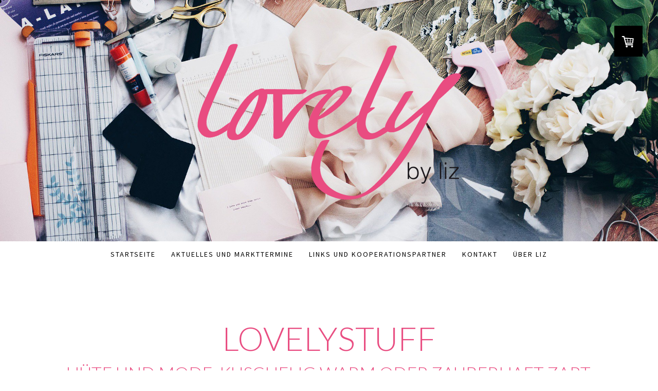

--- FILE ---
content_type: text/html; charset=UTF-8
request_url: https://www.lovelybyliz.com/shop/
body_size: 11620
content:
<!DOCTYPE html>
<html lang="de-DE"><head>
    <meta charset="utf-8"/>
    <link rel="dns-prefetch preconnect" href="https://u.jimcdn.com/" crossorigin="anonymous"/>
<link rel="dns-prefetch preconnect" href="https://assets.jimstatic.com/" crossorigin="anonymous"/>
<link rel="dns-prefetch preconnect" href="https://image.jimcdn.com" crossorigin="anonymous"/>
<link rel="dns-prefetch preconnect" href="https://fonts.jimstatic.com" crossorigin="anonymous"/>
<meta name="viewport" content="width=device-width, initial-scale=1"/>
<meta http-equiv="X-UA-Compatible" content="IE=edge"/>
<meta name="description" content=""/>
<meta name="robots" content="index, follow, archive"/>
<meta property="st:section" content=""/>
<meta name="generator" content="Jimdo Creator"/>
<meta name="twitter:title" content="Shop"/>
<meta name="twitter:description" content="lOVELYSTUFF Hüte und Mode, kuschelig warm oder zauberhaft zart."/>
<meta name="twitter:card" content="summary_large_image"/>
<meta property="og:url" content="http://www.lovelybyliz.com/shop/"/>
<meta property="og:title" content="Shop"/>
<meta property="og:description" content="lOVELYSTUFF Hüte und Mode, kuschelig warm oder zauberhaft zart."/>
<meta property="og:type" content="website"/>
<meta property="og:locale" content="de_DE"/>
<meta property="og:site_name" content="lovelybylizs Jimdo-Page!"/>
<meta name="twitter:image" content="https://image.jimcdn.com/cdn-cgi/image//app/cms/storage/image/path/seec8a34e13ea289c/backgroundarea/if5e60842816125f3/version/1558367213/image.jpg"/>
<meta property="og:image" content="https://image.jimcdn.com/cdn-cgi/image//app/cms/storage/image/path/seec8a34e13ea289c/backgroundarea/if5e60842816125f3/version/1558367213/image.jpg"/>
<meta property="og:image:width" content="2000"/>
<meta property="og:image:height" content="1500"/>
<meta property="og:image:secure_url" content="https://image.jimcdn.com/cdn-cgi/image//app/cms/storage/image/path/seec8a34e13ea289c/backgroundarea/if5e60842816125f3/version/1558367213/image.jpg"/><title>Shop - lovelybylizs Jimdo-Page!</title>
<link rel="shortcut icon" href="https://u.jimcdn.com/cms/o/seec8a34e13ea289c/img/favicon.png?t=1558432589"/>
    
<link rel="canonical" href="https://www.lovelybyliz.com/shop/"/>

        <script src="https://assets.jimstatic.com/ckies.js.865e7e29143a563466bd.js"></script>

        <script src="https://assets.jimstatic.com/cookieControl.js.05068c522913fc506a64.js"></script>
    <script>window.CookieControlSet.setToNormal();</script>

    <style>html,body{margin:0}.hidden{display:none}.n{padding:5px}#cc-website-title a {text-decoration: none}.cc-m-image-align-1{text-align:left}.cc-m-image-align-2{text-align:right}.cc-m-image-align-3{text-align:center}</style>

        <link href="https://u.jimcdn.com/cms/o/seec8a34e13ea289c/layout/dm_b43f9710a23e8738915e65db0f2dbfba/css/layout.css?t=1587999474" rel="stylesheet" type="text/css" id="jimdo_layout_css"/>
<script>     /* <![CDATA[ */     /*!  loadCss [c]2014 @scottjehl, Filament Group, Inc.  Licensed MIT */     window.loadCSS = window.loadCss = function(e,n,t){var r,l=window.document,a=l.createElement("link");if(n)r=n;else{var i=(l.body||l.getElementsByTagName("head")[0]).childNodes;r=i[i.length-1]}var o=l.styleSheets;a.rel="stylesheet",a.href=e,a.media="only x",r.parentNode.insertBefore(a,n?r:r.nextSibling);var d=function(e){for(var n=a.href,t=o.length;t--;)if(o[t].href===n)return e.call(a);setTimeout(function(){d(e)})};return a.onloadcssdefined=d,d(function(){a.media=t||"all"}),a};     window.onloadCSS = function(n,o){n.onload=function(){n.onload=null,o&&o.call(n)},"isApplicationInstalled"in navigator&&"onloadcssdefined"in n&&n.onloadcssdefined(o)}     /* ]]> */ </script>     <script>
// <![CDATA[
onloadCSS(loadCss('https://assets.jimstatic.com/web.css.0732c147b7adfbb7c932a67d78765812.css') , function() {
    this.id = 'jimdo_web_css';
});
// ]]>
</script>
<link href="https://assets.jimstatic.com/web.css.0732c147b7adfbb7c932a67d78765812.css" rel="preload" as="style"/>
<noscript>
<link href="https://assets.jimstatic.com/web.css.0732c147b7adfbb7c932a67d78765812.css" rel="stylesheet"/>
</noscript>
    <script>
    //<![CDATA[
        var jimdoData = {"isTestserver":false,"isLcJimdoCom":false,"isJimdoHelpCenter":false,"isProtectedPage":false,"cstok":"","cacheJsKey":"a696674d4c92f468fb8c962458f373cd72fe7ea7","cacheCssKey":"a696674d4c92f468fb8c962458f373cd72fe7ea7","cdnUrl":"https:\/\/assets.jimstatic.com\/","minUrl":"https:\/\/assets.jimstatic.com\/app\/cdn\/min\/file\/","authUrl":"https:\/\/a.jimdo.com\/","webPath":"https:\/\/www.lovelybyliz.com\/","appUrl":"https:\/\/a.jimdo.com\/","cmsLanguage":"de_DE","isFreePackage":false,"mobile":false,"isDevkitTemplateUsed":true,"isTemplateResponsive":true,"websiteId":"seec8a34e13ea289c","pageId":1724210385,"packageId":2,"shop":{"deliveryTimeTexts":{"1":"1 - 3 Tage Lieferzeit","2":"3 - 5 Tage Lieferzeit","3":"Lieferzeit l\u00e4nger als 5 Tage"},"checkoutButtonText":"Zur Kasse","isReady":true,"currencyFormat":{"pattern":"#,##0.00 \u00a4","convertedPattern":"#,##0.00 $","symbols":{"GROUPING_SEPARATOR":".","DECIMAL_SEPARATOR":",","CURRENCY_SYMBOL":"\u20ac"}},"currencyLocale":"de_DE"},"tr":{"gmap":{"searchNotFound":"Die angegebene Adresse konnte nicht gefunden werden.","routeNotFound":"Die Anfahrtsroute konnte nicht berechnet werden. M\u00f6gliche Gr\u00fcnde: Die Startadresse ist zu ungenau oder zu weit von der Zieladresse entfernt."},"shop":{"checkoutSubmit":{"next":"N\u00e4chster Schritt","wait":"Bitte warten"},"paypalError":"Da ist leider etwas schiefgelaufen. Bitte versuche es erneut!","cartBar":"Zum Warenkorb","maintenance":"Dieser Shop ist vor\u00fcbergehend leider nicht erreichbar. Bitte probieren Sie es sp\u00e4ter noch einmal.","addToCartOverlay":{"productInsertedText":"Der Artikel wurde dem Warenkorb hinzugef\u00fcgt.","continueShoppingText":"Weiter einkaufen","reloadPageText":"neu laden"},"notReadyText":"Dieser Shop ist noch nicht vollst\u00e4ndig eingerichtet.","numLeftText":"Mehr als {:num} Exemplare dieses Artikels sind z.Z. leider nicht verf\u00fcgbar.","oneLeftText":"Es ist leider nur noch ein Exemplar dieses Artikels verf\u00fcgbar."},"common":{"timeout":"Es ist ein Fehler aufgetreten. Die von dir ausgew\u00e4hlte Aktion wurde abgebrochen. Bitte versuche es in ein paar Minuten erneut."},"form":{"badRequest":"Es ist ein Fehler aufgetreten: Die Eingaben konnten leider nicht \u00fcbermittelt werden. Bitte versuche es sp\u00e4ter noch einmal!"}},"jQuery":"jimdoGen002","isJimdoMobileApp":false,"bgConfig":{"id":48352085,"type":"picture","options":{"fixed":true},"images":[{"id":6525556585,"url":"https:\/\/image.jimcdn.com\/cdn-cgi\/image\/\/app\/cms\/storage\/image\/path\/seec8a34e13ea289c\/backgroundarea\/if5e60842816125f3\/version\/1558367213\/image.jpg","altText":""}]},"bgFullscreen":null,"responsiveBreakpointLandscape":767,"responsiveBreakpointPortrait":480,"copyableHeadlineLinks":false,"tocGeneration":false,"googlemapsConsoleKey":false,"loggingForAnalytics":false,"loggingForPredefinedPages":false,"isFacebookPixelIdEnabled":false,"userAccountId":"088ba694-212f-4467-9cd5-2b9bd753ab4a"};
    // ]]>
</script>

     <script> (function(window) { 'use strict'; var regBuff = window.__regModuleBuffer = []; var regModuleBuffer = function() { var args = [].slice.call(arguments); regBuff.push(args); }; if (!window.regModule) { window.regModule = regModuleBuffer; } })(window); </script>
    <script src="https://assets.jimstatic.com/web.js.9116b46b92b1358798e9.js" async="true"></script>
    <script src="https://assets.jimstatic.com/at.js.4414d972ea768b46a7c9.js"></script>
        <script src="https://api.dmp.jimdo-server.com/designs/376/versions/1.0/assets/js/stickyNav.js" async="true"></script>
            

</head>

<body class="body cc-page j-has-shop j-m-gallery-styles j-m-video-styles j-m-hr-styles j-m-header-styles j-m-text-styles j-m-emotionheader-styles j-m-htmlCode-styles j-m-rss-styles j-m-form-styles-disabled j-m-table-styles j-m-textWithImage-styles j-m-downloadDocument-styles j-m-imageSubtitle-styles j-m-flickr-styles j-m-googlemaps-styles j-m-blogSelection-styles-disabled j-m-comment-styles-disabled j-m-jimdo-styles j-m-profile-styles j-m-guestbook-styles j-m-promotion-styles j-m-twitter-styles j-m-hgrid-styles j-m-shoppingcart-styles j-m-catalog-styles j-m-product-styles-disabled j-m-facebook-styles j-m-sharebuttons-styles j-m-formnew-styles-disabled j-m-callToAction-styles j-m-turbo-styles j-m-spacing-styles j-m-googleplus-styles j-m-dummy-styles j-m-search-styles j-m-booking-styles j-m-socialprofiles-styles j-footer-styles cc-pagemode-default cc-content-parent" id="page-1724210385">

<div id="cc-inner" class="cc-content-parent">
  <!-- _main-sass -->
  <input type="checkbox" id="jtpl-navigation__checkbox" class="jtpl-navigation__checkbox"/><div class="jtpl-main cc-content-parent">

    <!-- _header.sass -->
    <div background-area="stripe" background-area-default="" class="jtpl-header">
      <header class="jtpl-header__inner"><div class="jtpl-logo">
          <div id="cc-website-logo" class="cc-single-module-element"><div id="cc-m-9789942085" class="j-module n j-imageSubtitle"><div class="cc-m-image-container"><figure class="cc-imagewrapper cc-m-image-align-3">
<a href="https://www.lovelybyliz.com/" target="_self"><img srcset="https://image.jimcdn.com/cdn-cgi/image/width=320%2Cheight=10000%2Cfit=contain%2Cformat=png%2C/app/cms/storage/image/path/seec8a34e13ea289c/image/i0d0a5b9da56ed7ce/version/1558367149/image.png 320w, https://image.jimcdn.com/cdn-cgi/image/width=613%2Cheight=10000%2Cfit=contain%2Cformat=png%2C/app/cms/storage/image/path/seec8a34e13ea289c/image/i0d0a5b9da56ed7ce/version/1558367149/image.png 613w, https://image.jimcdn.com/cdn-cgi/image/width=640%2Cheight=10000%2Cfit=contain%2Cformat=png%2C/app/cms/storage/image/path/seec8a34e13ea289c/image/i0d0a5b9da56ed7ce/version/1558367149/image.png 640w, https://image.jimcdn.com/cdn-cgi/image/width=960%2Cheight=10000%2Cfit=contain%2Cformat=png%2C/app/cms/storage/image/path/seec8a34e13ea289c/image/i0d0a5b9da56ed7ce/version/1558367149/image.png 960w, https://image.jimcdn.com/cdn-cgi/image/width=1226%2Cheight=10000%2Cfit=contain%2Cformat=png%2C/app/cms/storage/image/path/seec8a34e13ea289c/image/i0d0a5b9da56ed7ce/version/1558367149/image.png 1226w" sizes="(min-width: 613px) 613px, 100vw" id="cc-m-imagesubtitle-image-9789942085" src="https://image.jimcdn.com/cdn-cgi/image/width=613%2Cheight=10000%2Cfit=contain%2Cformat=png%2C/app/cms/storage/image/path/seec8a34e13ea289c/image/i0d0a5b9da56ed7ce/version/1558367149/image.png" alt="lovelybylizs Jimdo-Page!" class="" data-src-width="1820" data-src-height="1186" data-src="https://image.jimcdn.com/cdn-cgi/image/width=613%2Cheight=10000%2Cfit=contain%2Cformat=png%2C/app/cms/storage/image/path/seec8a34e13ea289c/image/i0d0a5b9da56ed7ce/version/1558367149/image.png" data-image-id="6510719285"/></a>    

</figure>
</div>
<div class="cc-clear"></div>
<script id="cc-m-reg-9789942085">// <![CDATA[

    window.regModule("module_imageSubtitle", {"data":{"imageExists":true,"hyperlink":"","hyperlink_target":"","hyperlinkAsString":"","pinterest":"0","id":9789942085,"widthEqualsContent":"0","resizeWidth":"613","resizeHeight":400},"id":9789942085});
// ]]>
</script></div></div>
        </div>
      </header>
</div>
    <!-- END _header.sass -->

    <!-- _navigation.sass -->
    <nav class="jtpl-navigation"><div class="jtpl-navigation__inner navigation-colors navigation-alignment" data-dropdown="true">
        <div data-container="navigation"><div class="j-nav-variant-nested"><ul class="cc-nav-level-0 j-nav-level-0"><li id="cc-nav-view-1015733911" class="jmd-nav__list-item-0"><a href="/" data-link-title="Startseite">Startseite</a></li><li id="cc-nav-view-1015734011" class="jmd-nav__list-item-0"><a href="/aktuelles-und-markttermine/" data-link-title="Aktuelles und Markttermine">Aktuelles und Markttermine</a></li><li id="cc-nav-view-1015734411" class="jmd-nav__list-item-0"><a href="/links-und-kooperationspartner/" data-link-title="Links und Kooperationspartner">Links und Kooperationspartner</a></li><li id="cc-nav-view-1015734711" class="jmd-nav__list-item-0"><a href="/kontakt/" data-link-title="Kontakt">Kontakt</a></li><li id="cc-nav-view-1015825311" class="jmd-nav__list-item-0"><a href="/über-liz/" data-link-title="Über Liz">Über Liz</a></li></ul></div></div>
      </div>
    </nav><!-- END _navigation.sass --><!-- _mobile-navigation.sass --><div class="jtpl-mobile-topbar navigation-colors navigation-colors--transparency">
      <label for="jtpl-navigation__checkbox" class="jtpl-navigation__label navigation-colors__menu-icon">
        <span class="jtpl-navigation__borders navigation-colors__menu-icon"></span>
      </label>
    </div>
    <div class="jtpl-mobile-navigation">
      <div class="jtpl-mobile-navigation__inner navigation-colors navigation-colors--transparency">
        <div data-container="navigation"><div class="j-nav-variant-nested"><ul class="cc-nav-level-0 j-nav-level-0"><li id="cc-nav-view-1015733911" class="jmd-nav__list-item-0"><a href="/" data-link-title="Startseite">Startseite</a></li><li id="cc-nav-view-1015734011" class="jmd-nav__list-item-0"><a href="/aktuelles-und-markttermine/" data-link-title="Aktuelles und Markttermine">Aktuelles und Markttermine</a></li><li id="cc-nav-view-1015734411" class="jmd-nav__list-item-0"><a href="/links-und-kooperationspartner/" data-link-title="Links und Kooperationspartner">Links und Kooperationspartner</a></li><li id="cc-nav-view-1015734711" class="jmd-nav__list-item-0"><a href="/kontakt/" data-link-title="Kontakt">Kontakt</a></li><li id="cc-nav-view-1015825311" class="jmd-nav__list-item-0"><a href="/über-liz/" data-link-title="Über Liz">Über Liz</a></li></ul></div></div>
      </div>
    </div>
    <!-- END _mobile-navigation.sass -->

    <!-- _cart.sass -->
    <div class="jtpl-cart">
      <div id="cc-sidecart-wrapper"><script>// <![CDATA[

    window.regModule("sidebar_shoppingcart", {"variant":"default","currencyLocale":"de_DE","currencyFormat":{"pattern":"#,##0.00 \u00a4","convertedPattern":"#,##0.00 $","symbols":{"GROUPING_SEPARATOR":".","DECIMAL_SEPARATOR":",","CURRENCY_SYMBOL":"\u20ac"}},"tr":{"cart":{"subtotalText":"Zwischensumme","emptyBasketText":"Ihr Warenkorb ist leer."}}});
// ]]>
</script></div>
    </div>
    <!-- _cart.sass -->

    <!-- _content.sass -->
    <div class="jtpl-content content-options cc-content-parent">
      <div class="jtpl-content__inner cc-content-parent">
        <div class="jtpl-breadcrumbs breadcrumb-options">
          <div data-container="navigation"><div class="j-nav-variant-breadcrumb"><ol/></div></div>
        </div>
        <div id="content_area" data-container="content"><div id="content_start"></div>
        
        <div id="cc-matrix-2598787085"><div id="cc-m-10089680985" class="j-module n j-text "><p style="text-align: center;">
    <span style="display: inline !important; float: none; background-color: transparent; color: #c37aa0; cursor: text; font-family: Lato,'Helvetica Neue Light','Helvetica Neue',Helvetica,Arial,'Lucida Grande',sans-serif; font-size: 64px; font-style: normal; font-variant: normal; font-weight: 400; letter-spacing: normal; line-height: 67.2px; orphans: 2; text-align: center; text-decoration: none; text-indent: 0px; text-transform: uppercase; -webkit-text-stroke-width: 0px; white-space: normal; word-spacing: 0px; word-wrap: break-word;" mce-data-marked="1"><span style="color: #e94e82;" mce-data-marked="1">lOVELYSTUFF</span></span>
</p>

<p style="text-align: center;">
    <span style="float: none; background-color: transparent; color: #e94e82; cursor: text; font-family: Lato, 'Helvetica Neue Light', 'Helvetica Neue', Helvetica, Arial, 'Lucida Grande', sans-serif; font-size: 34px; font-style: normal; font-variant: normal; font-weight: 400; letter-spacing: normal; line-height: 67.2px; orphans: 2; text-align: center; text-decoration: none; text-indent: 0px; text-transform: uppercase; -webkit-text-stroke-width: 0px; white-space: normal; word-spacing: 0px; overflow-wrap: break-word; display: inline !important;">
    Hüte und Mode, kuschelig warm oder zauberhaft zart.</span>
</p></div><div id="cc-m-10089737985" class="j-module n j-spacing ">
    <div class="cc-m-spacer" style="height: 50px;">
    
</div>

</div><div id="cc-m-10089724685" class="j-module n j-spacing ">
    <div class="cc-m-spacer" style="height: 50px;">
    
</div>

</div><div id="cc-m-10089629885" class="j-module n j-hgrid ">    <div class="cc-m-hgrid-column" style="width: 49%;">
        <div id="cc-matrix-2647606385"><div id="cc-m-10089630285" class="j-module n j-imageSubtitle "><figure class="cc-imagewrapper cc-m-image-align-3">
<img srcset="https://image.jimcdn.com/cdn-cgi/image/width=320%2Cheight=10000%2Cfit=contain%2Cformat=jpg%2C/app/cms/storage/image/path/seec8a34e13ea289c/image/i878143d46973dd9f/version/1604848209/image.jpg 320w, https://image.jimcdn.com/cdn-cgi/image//app/cms/storage/image/path/seec8a34e13ea289c/image/i878143d46973dd9f/version/1604848209/image.jpg 420w" sizes="(min-width: 420px) 420px, 100vw" id="cc-m-imagesubtitle-image-10089630285" src="https://image.jimcdn.com/cdn-cgi/image//app/cms/storage/image/path/seec8a34e13ea289c/image/i878143d46973dd9f/version/1604848209/image.jpg" alt="" class="" data-src-width="420" data-src-height="280" data-src="https://image.jimcdn.com/cdn-cgi/image//app/cms/storage/image/path/seec8a34e13ea289c/image/i878143d46973dd9f/version/1604848209/image.jpg" data-image-id="6723507485"/>    

</figure>

<div class="cc-clear"></div>
<script id="cc-m-reg-10089630285">// <![CDATA[

    window.regModule("module_imageSubtitle", {"data":{"imageExists":true,"hyperlink":"","hyperlink_target":"","hyperlinkAsString":"","pinterest":"","id":10089630285,"widthEqualsContent":"0","resizeWidth":420,"resizeHeight":280},"id":10089630285});
// ]]>
</script></div></div>    </div>
            <div class="cc-m-hgrid-separator" data-display="cms-only"><div></div></div>
        <div class="cc-m-hgrid-column last" style="width: 49%;">
        <div id="cc-matrix-2638837185"><div id="cc-m-10089682585" class="j-module n j-text "><p style="text-align: center;">
    <span style="float: none; background-color: transparent; color: #e94e82; cursor: text; font-family: Lato, 'Helvetica Neue Light', 'Helvetica Neue', Helvetica, Arial, 'Lucida Grande', sans-serif; font-size: 34px; font-style: normal; font-variant: normal; font-weight: 400; letter-spacing: normal; line-height: 67.2px; orphans: 2; text-align: center; text-decoration: none; text-indent: 0px; text-transform: uppercase; -webkit-text-stroke-width: 0px; white-space: normal; word-spacing: 0px; overflow-wrap: break-word; display: inline !important;">
    Pulswärmer</span>
</p></div><div id="cc-m-10089713985" class="j-module n j-spacing ">
    <div class="cc-m-spacer" style="height: 25px;">
    
</div>

</div><div id="cc-m-10089630085" class="j-module n j-text "><p style="margin: 0px; text-align: center; color: #7e7d78; text-transform: none; text-indent: 0px; letter-spacing: normal; font-size: 16px; font-style: normal; font-variant: normal; font-weight: 400; text-decoration: none; word-spacing: 0px; white-space: normal; orphans: 2; -webkit-text-stroke-width: 0px; background-color: transparent;">
    <span style="color: #454545; font-size: 22px;"><span style="text-align: center; color: hsl(0, 0%, 27%); text-transform: uppercase; line-height: 30.2px; text-indent: 0px; letter-spacing: normal; font-family: Lato,'Helvetica Neue Light','Helvetica Neue',Helvetica,Arial,'Lucida Grande',sans-serif; font-style: normal; font-variant: normal; font-weight: 400; text-decoration: none; word-spacing: 0px; display: inline !important; white-space: normal; cursor: text; word-wrap: break-word; orphans: 2; font-size-adjust: none; font-stretch: normal; float: none; -webkit-text-stroke-width: 0px; background-color: transparent;">
    <span style="text-align: center; text-transform: none; line-height: 30px; text-indent: 0px; letter-spacing: normal; font-family: Lato,'Helvetica Neue Light','Helvetica Neue',Helvetica,Arial,'Lucida Grande',sans-serif; font-style: normal; font-variant: normal; font-weight: 10; text-decoration: none; word-spacing: 0px; display: inline !important; white-space: normal; cursor: text; word-wrap: break-word; orphans: 2; font-size-adjust: none; font-stretch: normal; float: none; -webkit-text-stroke-width: 0px; background-color: transparent;">
    Unsere Pulswärmer halten sie mollig warm! Im Winter fertigen wir sie aus kuscheliger Merinowolle, oder aus fröhlich bedruckten Jersey mit weichem Fleece gefüttert. Die Armstulpen sind auch tolle
    Geschenke, sie sind in einer Einheitsgröße gearbeitet und passen in der Regel immer.</span></span></span>
</p></div><div id="cc-m-10089715085" class="j-module n j-spacing ">
    <div class="cc-m-spacer" style="height: 25px;">
    
</div>

</div><div id="cc-m-10089630185" class="j-module n j-callToAction "><div class="j-calltoaction-wrapper j-calltoaction-align-2">
    <a class="j-calltoaction-link j-calltoaction-link-style-2" data-action="button" href="/shop/pulswärmer/" data-title="Zu den Pulswärmer">
        Zu den Pulswärmer    </a>
</div>
</div></div>    </div>
    
<div class="cc-m-hgrid-overlay" data-display="cms-only"></div>

<br class="cc-clear"/>

</div><div id="cc-m-10089796585" class="j-module n j-spacing ">
    <div class="cc-m-spacer" style="height: 50px;">
    
</div>

</div><div id="cc-m-10089681885" class="j-module n j-spacing ">
    <div class="cc-m-spacer" style="height: 50px;">
    
</div>

</div><div id="cc-m-10089719185" class="j-module n j-spacing ">
    <div class="cc-m-spacer" style="height: 50px;">
    
</div>

</div><div id="cc-m-10089717985" class="j-module n j-hgrid ">    <div class="cc-m-hgrid-column" style="width: 49%;">
        <div id="cc-matrix-2647605485"><div id="cc-m-10089718085" class="j-module n j-text "><p style="text-align: center;">
    <span style="float: none; background-color: transparent; color: #e94e82; cursor: text; font-family: Lato, 'Helvetica Neue Light', 'Helvetica Neue', Helvetica, Arial, 'Lucida Grande', sans-serif; font-size: 34px; font-style: normal; font-variant: normal; font-weight: 400; letter-spacing: normal; line-height: 67.2px; orphans: 2; text-align: center; text-decoration: none; text-indent: 0px; text-transform: uppercase; -webkit-text-stroke-width: 0px; white-space: normal; word-spacing: 0px; overflow-wrap: break-word; display: inline !important;">
    KLEIDER UND Oberteile</span>
</p></div><div id="cc-m-10089718185" class="j-module n j-spacing ">
    <div class="cc-m-spacer" style="height: 25px;">
    
</div>

</div><div id="cc-m-10089718285" class="j-module n j-text "><p style="margin: 0px; text-align: center; color: #7e7d78; text-transform: none; text-indent: 0px; letter-spacing: normal; font-size: 16px; font-style: normal; font-variant: normal; font-weight: 400; text-decoration: none; word-spacing: 0px; white-space: normal; orphans: 2; -webkit-text-stroke-width: 0px; background-color: transparent;">
    <span style="color: #454545; font-size: 22px;"><span style="text-align: center; color: hsl(0, 0%, 27%); text-transform: uppercase; line-height: 30.2px; text-indent: 0px; letter-spacing: normal; font-family: Lato,'Helvetica Neue Light','Helvetica Neue',Helvetica,Arial,'Lucida Grande',sans-serif; font-style: normal; font-variant: normal; font-weight: 400; text-decoration: none; word-spacing: 0px; display: inline !important; white-space: normal; cursor: text; word-wrap: break-word; orphans: 2; font-size-adjust: none; font-stretch: normal; float: none; -webkit-text-stroke-width: 0px; background-color: transparent;">
    <span style="text-align: center; text-transform: none; line-height: 30px; text-indent: 0px; letter-spacing: normal; font-family: Lato,'Helvetica Neue Light','Helvetica Neue',Helvetica,Arial,'Lucida Grande',sans-serif; font-style: normal; font-variant: normal; font-weight: 10; text-decoration: none; word-spacing: 0px; display: inline !important; white-space: normal; cursor: text; word-wrap: break-word; orphans: 2; font-size-adjust: none; font-stretch: normal; float: none; -webkit-text-stroke-width: 0px; background-color: transparent;">
    Alle unsere Modelle werden von uns entwickelt. Vom Schnitt, bis zum fertigen Kleidungsstück, jedes wird Teil absolut individuell und mit Liebe gefertigt. Wir bieten alle Kleidungsstücke von XS-XL
    an. Darüber hinaus sind Wunschanfertigungen möglich. </span></span></span>
</p></div><div id="cc-m-10089718385" class="j-module n j-spacing ">
    <div class="cc-m-spacer" style="height: 25px;">
    
</div>

</div><div id="cc-m-10089718485" class="j-module n j-callToAction "><div class="j-calltoaction-wrapper j-calltoaction-align-2">
    <a class="j-calltoaction-link j-calltoaction-link-style-2" data-action="button" href="/shop/kleider-und-oberteile/" data-title="Kleider und Oberteile">
        Kleider und Oberteile    </a>
</div>
</div></div>    </div>
            <div class="cc-m-hgrid-separator" data-display="cms-only"><div></div></div>
        <div class="cc-m-hgrid-column last" style="width: 49%;">
        <div id="cc-matrix-2647606285"><div id="cc-m-10089718585" class="j-module n j-imageSubtitle "><figure class="cc-imagewrapper cc-m-image-align-2">
<img srcset="https://image.jimcdn.com/cdn-cgi/image//app/cms/storage/image/path/seec8a34e13ea289c/image/i381b08e5aff44b4c/version/1605977699/image.jpg 320w" sizes="(min-width: 320px) 320px, 100vw" id="cc-m-imagesubtitle-image-10089718585" src="https://image.jimcdn.com/cdn-cgi/image//app/cms/storage/image/path/seec8a34e13ea289c/image/i381b08e5aff44b4c/version/1605977699/image.jpg" alt="" class="" data-src-width="320" data-src-height="480" data-src="https://image.jimcdn.com/cdn-cgi/image//app/cms/storage/image/path/seec8a34e13ea289c/image/i381b08e5aff44b4c/version/1605977699/image.jpg" data-image-id="6723563685"/>    

</figure>

<div class="cc-clear"></div>
<script id="cc-m-reg-10089718585">// <![CDATA[

    window.regModule("module_imageSubtitle", {"data":{"imageExists":true,"hyperlink":"","hyperlink_target":"","hyperlinkAsString":"","pinterest":"","id":10089718585,"widthEqualsContent":"0","resizeWidth":320,"resizeHeight":480},"id":10089718585});
// ]]>
</script></div></div>    </div>
    
<div class="cc-m-hgrid-overlay" data-display="cms-only"></div>

<br class="cc-clear"/>

</div><div id="cc-m-10089630385" class="j-module n j-spacing ">
    <div class="cc-m-spacer" style="height: 50px;">
    
</div>

</div><div id="cc-m-10089630485" class="j-module n j-hgrid ">    <div class="cc-m-hgrid-column" style="width: 49%;">
        <div id="cc-matrix-2638837585"><div id="cc-m-10089630885" class="j-module n j-imageSubtitle "><figure class="cc-imagewrapper cc-m-image-align-2">
<a href="javascript:;" rel="lightbox" data-href="https://image.jimcdn.com/cdn-cgi/image/fit=contain%2Cformat=jpg%2C/app/cms/storage/image/path/seec8a34e13ea289c/image/ide7b4aa7af61f85c/version/1605952183/image.jpg"><img srcset="https://image.jimcdn.com/cdn-cgi/image/width=265%2Cheight=10000%2Cfit=contain%2Cformat=jpg%2C/app/cms/storage/image/path/seec8a34e13ea289c/image/ide7b4aa7af61f85c/version/1605952183/image.jpg 265w, https://image.jimcdn.com/cdn-cgi/image//app/cms/storage/image/path/seec8a34e13ea289c/image/ide7b4aa7af61f85c/version/1605952183/image.jpg 320w" sizes="(min-width: 265px) 265px, 100vw" id="cc-m-imagesubtitle-image-10089630885" src="https://image.jimcdn.com/cdn-cgi/image/width=265%2Cheight=10000%2Cfit=contain%2Cformat=jpg%2C/app/cms/storage/image/path/seec8a34e13ea289c/image/ide7b4aa7af61f85c/version/1605952183/image.jpg" alt="" class="" data-src-width="320" data-src-height="480" data-src="https://image.jimcdn.com/cdn-cgi/image/width=265%2Cheight=10000%2Cfit=contain%2Cformat=jpg%2C/app/cms/storage/image/path/seec8a34e13ea289c/image/ide7b4aa7af61f85c/version/1605952183/image.jpg" data-image-id="6723507585"/></a>    

</figure>

<div class="cc-clear"></div>
<script id="cc-m-reg-10089630885">// <![CDATA[

    window.regModule("module_imageSubtitle", {"data":{"imageExists":true,"hyperlink":"","hyperlink_target":"","hyperlinkAsString":"","pinterest":"","id":10089630885,"widthEqualsContent":"0","resizeWidth":"265","resizeHeight":398},"variant":"default","selector":"#cc-m-10089630885","id":10089630885});
// ]]>
</script></div></div>    </div>
            <div class="cc-m-hgrid-separator" data-display="cms-only"><div></div></div>
        <div class="cc-m-hgrid-column last" style="width: 49%;">
        <div id="cc-matrix-2638837685"><div id="cc-m-10089652185" class="j-module n j-text "><p style="text-align: center;">
    <span style="float: none; background-color: transparent; color: #e94e82; cursor: text; font-family: Lato, 'Helvetica Neue Light', 'Helvetica Neue', Helvetica, Arial, 'Lucida Grande', sans-serif; font-size: 34px; font-style: normal; font-variant: normal; font-weight: 400; letter-spacing: normal; line-height: 67.2px; orphans: 2; text-align: center; text-decoration: none; text-indent: 0px; text-transform: uppercase; -webkit-text-stroke-width: 0px; white-space: normal; word-spacing: 0px; overflow-wrap: break-word; display: inline !important;">
    Hüte und mützen</span>
</p></div><div id="cc-m-10089723385" class="j-module n j-spacing ">
    <div class="cc-m-spacer" style="height: 25px;">
    
</div>

</div><div id="cc-m-10089630685" class="j-module n j-text "><p style="margin: 0px; text-align: center; color: #7e7d78; text-transform: none; text-indent: 0px; letter-spacing: normal; font-size: 16px; font-style: normal; font-variant: normal; font-weight: 400; text-decoration: none; word-spacing: 0px; white-space: normal; orphans: 2; -webkit-text-stroke-width: 0px; background-color: transparent;">
    <span style="color: #454545; font-size: 22px;"><span style="text-align: center; color: hsl(0, 0%, 27%); text-transform: uppercase; line-height: 30.2px; text-indent: 0px; letter-spacing: normal; font-family: Lato,'Helvetica Neue Light','Helvetica Neue',Helvetica,Arial,'Lucida Grande',sans-serif; font-style: normal; font-variant: normal; font-weight: 400; text-decoration: none; word-spacing: 0px; display: inline !important; white-space: normal; cursor: text; word-wrap: break-word; orphans: 2; font-size-adjust: none; font-stretch: normal; float: none; -webkit-text-stroke-width: 0px; background-color: transparent;">
    <span style="text-align: center; text-transform: none; line-height: 30px; text-indent: 0px; letter-spacing: normal; font-family: Lato,'Helvetica Neue Light','Helvetica Neue',Helvetica,Arial,'Lucida Grande',sans-serif; font-style: normal; font-variant: normal; font-weight: 10; text-decoration: none; word-spacing: 0px; display: inline !important; white-space: normal; cursor: text; word-wrap: break-word; orphans: 2; font-size-adjust: none; font-stretch: normal; float: none; -webkit-text-stroke-width: 0px; background-color: transparent;">
    Kalte Ohren im Winter? Ein No-Go! Lovelybyliz fertigt kuschelige Mützen aus hochwertigen Wollstoffen. Die Sonne sticht im Sommer? Auch hierfür bieten wir tolle Stroh oder Stoffhüte an. Auch wenn
    Sie währen einer Chemotherapie auf Kopfbedeckungen angewiesen sind, wir finden das passende Modell für Sie!</span></span></span>
</p></div><div id="cc-m-10089723885" class="j-module n j-spacing ">
    <div class="cc-m-spacer" style="height: 25px;">
    
</div>

</div><div id="cc-m-10089630785" class="j-module n j-callToAction "><div class="j-calltoaction-wrapper j-calltoaction-align-2">
    <a class="j-calltoaction-link j-calltoaction-link-style-2" data-action="button" href="/shop/hüte-und-mützen/" data-title="Hüte und Mützen">
        Hüte und Mützen    </a>
</div>
</div></div>    </div>
    
<div class="cc-m-hgrid-overlay" data-display="cms-only"></div>

<br class="cc-clear"/>

</div><div id="cc-m-10089629785" class="j-module n j-spacing ">
    <div class="cc-m-spacer" style="height: 50px;">
    
</div>

</div><div id="cc-m-10089795685" class="j-module n j-hgrid ">    <div class="cc-m-hgrid-column" style="width: 49%;">
        <div id="cc-matrix-2638891385"><div id="cc-m-10089795785" class="j-module n j-text "><p style="text-align: center;">
    <span style="float: none; background-color: transparent; color: #e94e82; cursor: text; font-family: Lato, 'Helvetica Neue Light', 'Helvetica Neue', Helvetica, Arial, 'Lucida Grande', sans-serif; font-size: 34px; font-style: normal; font-variant: normal; font-weight: 400; letter-spacing: normal; line-height: 67.2px; orphans: 2; text-align: center; text-decoration: none; text-indent: 0px; text-transform: uppercase; -webkit-text-stroke-width: 0px; white-space: normal; word-spacing: 0px; overflow-wrap: break-word; display: inline !important;">
    Röcke</span>
</p></div><div id="cc-m-10089795885" class="j-module n j-spacing ">
    <div class="cc-m-spacer" style="height: 25px;">
    
</div>

</div><div id="cc-m-10089795985" class="j-module n j-text "><p style="margin: 0px; text-align: center; color: #7e7d78; text-transform: none; text-indent: 0px; letter-spacing: normal; font-size: 16px; font-style: normal; font-variant: normal; font-weight: 400; text-decoration: none; word-spacing: 0px; white-space: normal; orphans: 2; -webkit-text-stroke-width: 0px; background-color: transparent;">
    <span style="color: #454545; font-size: 22px;"><span style="text-align: center; color: hsl(0, 0%, 27%); text-transform: uppercase; line-height: 30.2px; text-indent: 0px; letter-spacing: normal; font-family: Lato,'Helvetica Neue Light','Helvetica Neue',Helvetica,Arial,'Lucida Grande',sans-serif; font-style: normal; font-variant: normal; font-weight: 400; text-decoration: none; word-spacing: 0px; display: inline !important; white-space: normal; cursor: text; word-wrap: break-word; orphans: 2; font-size-adjust: none; font-stretch: normal; float: none; -webkit-text-stroke-width: 0px; background-color: transparent;">
    <span style="text-align: center; text-transform: none; line-height: 30px; text-indent: 0px; letter-spacing: normal; font-family: Lato,'Helvetica Neue Light','Helvetica Neue',Helvetica,Arial,'Lucida Grande',sans-serif; font-style: normal; font-variant: normal; font-weight: 10; text-decoration: none; word-spacing: 0px; display: inline !important; white-space: normal; cursor: text; word-wrap: break-word; orphans: 2; font-size-adjust: none; font-stretch: normal; float: none; -webkit-text-stroke-width: 0px; background-color: transparent;">
    Unsere wunderbaren, einmalig bequemen Röcke will man gar nicht mehr ausziehen. Durch den breiten, elastischen Bund kneift nichts mehr, und die Röcke machen jede Bewegung mit. Es gibt sie in
    XS-XL, oder auf Wunsch. Auch mit den Längen der Röcke spielen wir gerne. Mini, Knieumspielend oder Wadenlang. Wir lieben Sie alle!</span></span></span>
</p></div><div id="cc-m-10089796085" class="j-module n j-spacing ">
    <div class="cc-m-spacer" style="height: 25px;">
    
</div>

</div><div id="cc-m-10089796185" class="j-module n j-callToAction "><div class="j-calltoaction-wrapper j-calltoaction-align-2">
    <a class="j-calltoaction-link j-calltoaction-link-style-2" data-action="button" href="/shop/röcke/" data-title="Zu den Röcken">
        Zu den Röcken    </a>
</div>
</div></div>    </div>
            <div class="cc-m-hgrid-separator" data-display="cms-only"><div></div></div>
        <div class="cc-m-hgrid-column last" style="width: 49%;">
        <div id="cc-matrix-2638891485"><div id="cc-m-10089796285" class="j-module n j-imageSubtitle "><figure class="cc-imagewrapper cc-m-image-align-1">
<img srcset="https://image.jimcdn.com/cdn-cgi/image//app/cms/storage/image/path/seec8a34e13ea289c/image/if5605e85f1e30ad1/version/1604852096/image.jpg 320w" sizes="(min-width: 320px) 320px, 100vw" id="cc-m-imagesubtitle-image-10089796285" src="https://image.jimcdn.com/cdn-cgi/image//app/cms/storage/image/path/seec8a34e13ea289c/image/if5605e85f1e30ad1/version/1604852096/image.jpg" alt="" class="" data-src-width="320" data-src-height="480" data-src="https://image.jimcdn.com/cdn-cgi/image//app/cms/storage/image/path/seec8a34e13ea289c/image/if5605e85f1e30ad1/version/1604852096/image.jpg" data-image-id="6723612985"/>    

</figure>

<div class="cc-clear"></div>
<script id="cc-m-reg-10089796285">// <![CDATA[

    window.regModule("module_imageSubtitle", {"data":{"imageExists":true,"hyperlink":"","hyperlink_target":"","hyperlinkAsString":"","pinterest":"","id":10089796285,"widthEqualsContent":"0","resizeWidth":320,"resizeHeight":480},"id":10089796285});
// ]]>
</script></div></div>    </div>
    
<div class="cc-m-hgrid-overlay" data-display="cms-only"></div>

<br class="cc-clear"/>

</div><div id="cc-m-10089716685" class="j-module n j-spacing ">
    <div class="cc-m-spacer" style="height: 50px;">
    
</div>

</div><div id="cc-m-10089630985" class="j-module n j-spacing ">
    <div class="cc-m-spacer" style="height: 20px;">
    
</div>

</div><div id="cc-m-10089631585" class="j-module n j-spacing ">
    <div class="cc-m-spacer" style="height: 20px;">
    
</div>

</div></div>
        
        </div>
      </div>
    </div>
    <!-- END _content.sass -->

    <!-- _section-aside.sass -->
    <footer class="jtpl-section-aside sidebar-options"><div class="jtpl-section-aside__inner">
        <div data-container="sidebar"><div id="cc-matrix-1245065011"><div id="cc-m-5517020111" class="j-module n j-text "><p style="text-align: center;">
    <strong>Impressum</strong>
</p>

<p style="text-align: center;">
    <strong><br/></strong>
</p>

<p style="text-align: center;">
    <strong>lovelybyliz</strong>
</p>

<p style="text-align: center;">
    Elisabeth Breuer
</p>

<p style="text-align: center;">
    Basler Str. 4
</p>

<p style="text-align: center;">
    D-79227 Schallstadt - Leutersberg
</p>

<p>
     
</p>

<p style="text-align: center;">
    Tel: 07664 9143734
</p>

<p style="text-align: center;">
    Info@lovelybyliz.com
</p>

<p style="text-align: center;">
    <br/>
</p>

<p style="text-align: center;">
    Ust.Id Nr: DE813325172
</p></div><div id="cc-m-10089637285" class="j-module n j-spacing ">
    <div class="cc-m-spacer" style="height: 65px;">
    
</div>

</div><div id="cc-m-9996658585" class="j-module n j-text "><p style="text-align: center;">
    <a href="https://media-79.de" target="_blank" title="https://media-79.de">media79_ einfach gut gemacht in Freiburg_</a>
</p></div></div></div>
      </div>
      <div class="jtpl-footer footer-options"><div id="contentfooter" data-container="footer">

    <div class="j-info-row"><sup>1</sup> Gilt für Lieferungen in folgendes Land: Deutschland. Lieferzeiten für andere Länder und Informationen zur Berechnung des Liefertermins siehe hier: <a href="https://www.lovelybyliz.com/j/shop/deliveryinfo">Liefer- und Zahlungsbedingungen</a><br/><sup>2</sup> inkl. MwSt.<br/></div>
    <div class="j-meta-links">
        <a href="/about/">Impressum</a> | <a href="//www.lovelybyliz.com/j/shop/terms">AGB</a> | <a href="//www.lovelybyliz.com/j/shop/withdrawal">Widerrufsbelehrung und -formular</a> | <a href="//www.lovelybyliz.com/j/shop/deliveryinfo" data-meta-link="shop_delivery_info">Liefer- und Zahlungsbedingungen</a> | <a href="//www.lovelybyliz.com/j/privacy">Datenschutz</a> | <a id="cookie-policy" href="javascript:window.CookieControl.showCookieSettings();">Cookie-Richtlinie</a><br/><p>
    © 2020 lovelybyliz.com
</p>    </div>

    <div class="j-admin-links">
            

<span class="loggedin">
    <a rel="nofollow" id="logout" target="_top" href="https://cms.e.jimdo.com/app/cms/logout.php">
        Abmelden    </a>
    |
    <a rel="nofollow" id="edit" target="_top" href="https://a.jimdo.com/app/auth/signin/jumpcms/?page=1724210385">Bearbeiten</a>
</span>
        </div>

    
</div>
</div>
    </footer><!-- END _section-aside.sass -->
</div>
  <!-- END _main-sass -->
  </div>    <script type="text/javascript">
//<![CDATA[
addAutomatedTracking('creator.website', track_anon);
//]]>
</script>
    



<div class="cc-individual-cookie-settings" id="cc-individual-cookie-settings" style="display: none" data-nosnippet="true">

</div>
<script>// <![CDATA[

    window.regModule("web_individualCookieSettings", {"categories":[{"type":"NECESSARY","name":"Unbedingt erforderlich","description":"Unbedingt erforderliche Cookies erm\u00f6glichen grundlegende Funktionen und sind f\u00fcr die einwandfreie Funktion der Website erforderlich. Daher kann man sie nicht deaktivieren. Diese Art von Cookies wird ausschlie\u00dflich von dem Betreiber der Website verwendet (First-Party-Cookie) und s\u00e4mtliche Informationen, die in den Cookies gespeichert sind, werden nur an diese Website gesendet.","required":true,"cookies":[{"key":"jimdo-cart-v1","name":"Jimdo-cart-v1","description":"Jimdo-cart-v1\n\nErforderlicher lokaler Speicher, der Informationen \u00fcber den Warenkorb des Website-Besuchers speichert, um Eink\u00e4ufe \u00fcber diesen Online-Shop zu erm\u00f6glichen.\n\nAnbieter:\nJimdo GmbH, Stresemannstra\u00dfe 375, 22761 Hamburg Deutschland.\n\nCookie\/Lokaler Speichername: Jimdo-cart-v1.\nLaufzeit: Der lokale Speicher l\u00e4uft nicht ab.\n\nDatenschutzerkl\u00e4rung:\nhttps:\/\/www.jimdo.com\/de\/info\/datenschutzerklaerung\/ ","required":true},{"key":"cookielaw","name":"cookielaw","description":"Cookielaw\n\nDieses Cookie zeigt das Cookie-Banner an und speichert die Cookie-Einstellungen des Besuchers.\n\nAnbieter:\nJimdo GmbH, Stresemannstrasse 375, 22761 Hamburg, Deutschland.\n\nCookie-Name: ckies_cookielaw\nCookie-Laufzeit: 1 Jahr\n\nDatenschutzerkl\u00e4rung:\nhttps:\/\/www.jimdo.com\/de\/info\/datenschutzerklaerung\/ ","required":true},{"key":"phpsessionid","name":"PHPSESSIONID","description":"PHPSESSIONID\n\nLokaler Speicher, der f\u00fcr das korrekte Funktionieren dieses Shops zwingend erforderlich ist.\n\nAnbieter:\nJimdo GmbH, Stresemannstra\u00dfe 375, 22761 Hamburg Deutschland\n\nCookie \/Lokaler Speichername: PHPSESSIONID\nLaufzeit: 1 Sitzung\n\nDatenschutzerkl\u00e4rung:\nhttps:\/\/www.jimdo.com\/de\/info\/datenschutzerklaerung\/ ","required":true},{"key":"control-cookies-wildcard","name":"ckies_*","description":"Jimdo Control Cookies\n\nSteuerungs-Cookies zur Aktivierung der vom Website-Besucher ausgew\u00e4hlten Dienste\/Cookies und zur Speicherung der entsprechenden Cookie-Einstellungen. \n\nAnbieter:\nJimdo GmbH, Stresemannstra\u00dfe 375, 22761 Hamburg, Deutschland.\n\nCookie-Namen: ckies_*, ckies_postfinance, ckies_stripe, ckies_powr, ckies_google, ckies_cookielaw, ckies_ga, ckies_jimdo_analytics, ckies_fb_analytics, ckies_fr\n\nCookie-Laufzeit: 1 Jahr\n\nDatenschutzerkl\u00e4rung:\nhttps:\/\/www.jimdo.com\/de\/info\/datenschutzerklaerung\/ ","required":true}]},{"type":"FUNCTIONAL","name":"Funktionell","description":"Funktionelle Cookies erm\u00f6glichen dieser Website, bestimmte Funktionen zur Verf\u00fcgung zu stellen und Informationen zu speichern, die vom Nutzer eingegeben wurden \u2013 beispielsweise bereits registrierte Namen oder die Sprachauswahl. Damit werden verbesserte und personalisierte Funktionen gew\u00e4hrleistet.","required":false,"cookies":[{"key":"powr-v2","name":"powr","description":"POWr.io Cookies\n\nDiese Cookies registrieren anonyme, statistische Daten \u00fcber das Verhalten des Besuchers dieser Website und sind verantwortlich f\u00fcr die Gew\u00e4hrleistung der Funktionalit\u00e4t bestimmter Widgets, die auf dieser Website eingesetzt werden. Sie werden ausschlie\u00dflich f\u00fcr interne Analysen durch den Webseitenbetreiber verwendet z. B. f\u00fcr den Besucherz\u00e4hler.\n\nAnbieter:\nPowr.io, POWr HQ, 340 Pine Street, San Francisco, California 94104, USA.\n\nCookie Namen und Laufzeiten:\nahoy_unique_[unique id] (Laufzeit: Sitzung), POWR_PRODUCTION  (Laufzeit: Sitzung),  ahoy_visitor  (Laufzeit: 2 Jahre),   ahoy_visit  (Laufzeit: 1 Tag), src (Laufzeit: 30 Tage) Security, _gid Persistent (Laufzeit: 1 Tag), NID (Domain: google.com, Laufzeit: 180 Tage), 1P_JAR (Domain: google.com, Laufzeit: 30 Tage), DV (Domain: google.com, Laufzeit: 2 Stunden), SIDCC (Domain: google.com, Laufzeit: 1 Jahre), SID (Domain: google.com, Laufzeit: 2 Jahre), HSID (Domain: google.com, Laufzeit: 2 Jahre), SEARCH_SAMESITE (Domain: google.com, Laufzeit: 6 Monate), __cfduid (Domain: powrcdn.com, Laufzeit: 30 Tage).\n\nCookie-Richtlinie:\nhttps:\/\/www.powr.io\/privacy \n\nDatenschutzerkl\u00e4rung:\nhttps:\/\/www.powr.io\/privacy ","required":false},{"key":"google_maps","name":"Google Maps","description":"Die Aktivierung und Speicherung dieser Einstellung schaltet die Anzeige der Google Maps frei. \nAnbieter: Google LLC, 1600 Amphitheatre Parkway, Mountain View, CA 94043, USA oder Google Ireland Limited, Gordon House, Barrow Street, Dublin 4, Irland, wenn Sie in der EU ans\u00e4ssig sind.\nCookie Name und Laufzeit: google_maps ( Laufzeit: 1 Jahr)\nCookie Richtlinie: https:\/\/policies.google.com\/technologies\/cookies\nDatenschutzerkl\u00e4rung: https:\/\/policies.google.com\/privacy\n","required":false}]},{"type":"PERFORMANCE","name":"Performance","description":"Die Performance-Cookies sammeln Informationen dar\u00fcber, wie diese Website genutzt wird. Der Betreiber der Website nutzt diese Cookies um die Attraktivit\u00e4t, den Inhalt und die Funktionalit\u00e4t der Website zu verbessern.","required":false,"cookies":[]},{"type":"MARKETING","name":"Marketing \/ Third Party","description":"Marketing- \/ Third Party-Cookies stammen unter anderem von externen Werbeunternehmen und werden verwendet, um Informationen \u00fcber die vom Nutzer besuchten Websites zu sammeln, um z. B. zielgruppenorientierte Werbung f\u00fcr den Benutzer zu erstellen.","required":false,"cookies":[{"key":"powr_marketing","name":"powr_marketing","description":"POWr.io Cookies \n \nDiese Cookies sammeln zu Analysezwecken anonymisierte Informationen dar\u00fcber, wie Nutzer diese Website verwenden. \n\nAnbieter:\nPowr.io, POWr HQ, 340 Pine Street, San Francisco, California 94104, USA.  \n \nCookie-Namen und Laufzeiten: \n__Secure-3PAPISID (Domain: google.com, Laufzeit: 2 Jahre), SAPISID (Domain: google.com, Laufzeit: 2 Jahre), APISID (Domain: google.com, Laufzeit: 2 Jahre), SSID (Domain: google.com, Laufzeit: 2 Jahre), __Secure-3PSID (Domain: google.com, Laufzeit: 2 Jahre), CC (Domain:google.com, Laufzeit: 1 Jahr), ANID (Domain: google.com, Laufzeit: 10 Jahre), OTZ (Domain:google.com, Laufzeit: 1 Monat).\n \nCookie-Richtlinie: \nhttps:\/\/www.powr.io\/privacy \n \nDatenschutzerkl\u00e4rung: \nhttps:\/\/www.powr.io\/privacy \n","required":false}]}],"pagesWithoutCookieSettings":["\/about\/","\/j\/privacy"],"cookieSettingsHtmlUrl":"\/app\/module\/cookiesettings\/getcookiesettingshtml"});
// ]]>
</script>

</body>
</html>
